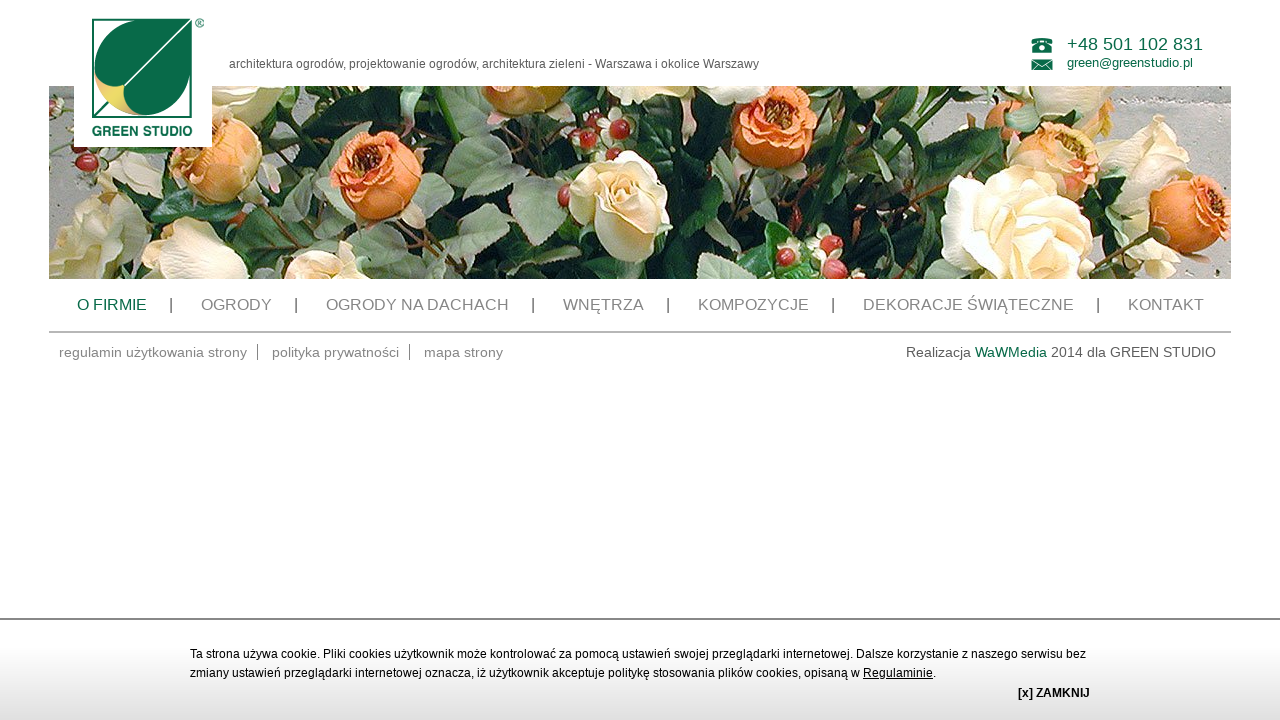

--- FILE ---
content_type: text/html
request_url: https://greenstudio.pl/referencje.html
body_size: 860
content:
<!DOCTYPE html>
<html xmlns="http://www.w3.org/1999/xhtml">
<head>
<meta http-equiv="Content-Type" content="text/html; charset=utf-8" />
<meta name="viewport" content="width=device-width; initial-scale=1.0; maximum-scale=0.64;" />
<title>Greenstudio - architektura ogrodów, projektowanie ogrodów, architektura zieleni - Warszawa i okolice Warszawy - Referencje</title>
<meta name="description" content="Greenstudio Referencje" />
<meta name="keywords" content="Greenstudio, Referencje" />
<link href='http://fonts.googleapis.com/css?family=Signika+Negative:400,700&amp;subset=latin,latin-ext' rel='stylesheet' type='text/css'>
<link rel="stylesheet" type="text/css" href="/css/reset.css" />
<link rel="stylesheet" type="text/css" href="/css/public_style.css" />
<script type="text/javascript" src="/js/jquery-1.7.2.min.js" ></script>
<script type="text/javascript" src="/js/java.js" ></script>
<script type="text/javascript" src="/lib/lytebox/lytebox.js"></script>
<link rel="stylesheet" href="/lib/lytebox/lytebox.css" type="text/css" media="screen" />
</head>

<body onload="checkCookies()">
<script src="/polityka_cookies.js" type="text/javascript"></script>

<div class="container">
	<div class="header">
		<div class="top">
			<a href="/" title="Przejdź do strony głównej" class="logo"><img src="/gfx/logo.png" alt="Green Studio"></a>
			<h1>architektura ogrodów, projektowanie ogrodów, architektura zieleni - Warszawa i okolice Warszawy</h1>
			<div class="contact">
				<p class="phone">+48 501 102 831</p>
				<p class="email"><a href="mailto:green@greenstudio.pl">green@greenstudio.pl</a></p>
			</div><!-- .contact -->		
		</div><!-- .top -->
        

	<div class="header_photo">
		<img src="/db/text_photos/2cb6e01fd8.jpg" alt="Zdjęcie nagłówka">
	</div>
			

	</div><!-- .header -->
	<div class="menu">
		<div class="menu_unhover_box"> </div>
		<div> 
			                    
									<span id="menu_9" class="active">O FIRMIE</span>
							                    
				               
					<a href="/ogrody.html" id="menu_10"  >OGRODY</a>
							                    
				               
					<a href="/ogrody_na_dachach.html" id="menu_18"  >OGRODY NA DACHACH</a>
							                    
				               
					<a href="/wnetrza.html" id="menu_11"  >WNĘTRZA</a>
							                    
				               
					<a href="/kompozycje.html" id="menu_12"  >KOMPOZYCJE</a>
							                    
				               
					<a href="/dekoracje_swiateczne.html" id="menu_19"  >DEKORACJE ŚWIĄTECZNE</a>
							                    
				               
					<a href="/kontakt.html" id="menu_13"  >KONTAKT</a>
									</div>
	</div><!--.menu-->	
	<div class="submenu_list">
		<div class="submenu_box" id="submenu_9"><ul><li><a href="/o_green_studio.html">o Green Studio</a></li><li><a href="/zespol-green-studio.html">zespół green studio</a></li><li><a href="/referencje.html">referencje</a></li><li><a href="/realizacje.html">realizacje</a></li><li><a href="/praca.html">praca</a></li></ul></div>
	</div><!-- .submenu_list --> <div class="footer">
		<div class="footer_menu">
							<span><a href="/regulamin-uzytkowania-strony.html" >regulamin użytkowania strony</a></span>
							<span><a href="/polityka-prywatności.html" >polityka prywatności</a></span>
							<span><a href="/sitemap.html" >mapa strony</a></span>
							
		</div><!-- .menu -->		
		<div class="copyrights">
			Realizacja <a href="http://wawmedia.pl" target="_blank">WaWMedia</a> 2014 dla GREEN STUDIO
		</div>
		<div class="cleaner"></div>
	</div><!-- .footer -->
</div><!-- .container -->

</body>
</html>

--- FILE ---
content_type: text/css
request_url: https://greenstudio.pl/css/public_style.css
body_size: 3046
content:
@charset "utf-8";
/* CSS Document */
/* ZMIENNNE  */
/* Ogólne  */
/* zmienne kolorów */
/* rodzaje czcionek */
/* wymiary  - SZerokości i Wysokości*/
/* END: ZMIENNNE  */
/* Mixiny  */
/* -----------  */
/* -----------  */
/* -----------  */
/* -----------  */
/* line 63, ../sass/public_style.scss */
a {
  text-decoration: none;
  color: #5e5e5e;
}
/* line 66, ../sass/public_style.scss */
a img {
  border: 0px;
}
/* line 70, ../sass/public_style.scss */
a:visited {
  text-decoration: none;
}
/* line 74, ../sass/public_style.scss */
a:hover {
  text-decoration: none;
}

/*
	STYLE STRONY OGOLNE
*/
/* line 83, ../sass/public_style.scss */
.message-good, .message-bad, .message-info {
  padding: 10px 10px 10px 40px;
  margin-bottom: 10px;
  background-position: 7px 7px;
  background-repeat: no-repeat;
}

/* line 90, ../sass/public_style.scss */
.message-good {
  border: 1px solid #cae49c;
  color: #516f1b;
  background-color: #f3ffd0;
  background-image: url(../gfx/accept-big.png);
}

/* line 97, ../sass/public_style.scss */
.message-good a {
  color: #516f1b;
}

/* line 101, ../sass/public_style.scss */
.message-bad {
  border: 1px solid #ffdede;
  color: #ce0000;
  background-color: #fff1f1;
  background-image: url(../gfx/exclamation-big.png);
}

/* line 108, ../sass/public_style.scss */
.message-bad a {
  color: #ce0000;
}

/* line 112, ../sass/public_style.scss */
.message-info {
  border: 1px solid #ededb3;
  background-color: #ffffcc;
  background-image: url(../gfx/information-big.png);
}

/* line 119, ../sass/public_style.scss */
.cleaner {
  clear: both;
  float: none;
}
/* line 122, ../sass/public_style.scss */
.cleaner.c10 {
  height: 10px;
}

/* ----------------------------------------- */
/* ----------------------------------------- */
/* ----------------------------------------- */
/* ----------------------------------------- */
/* line 133, ../sass/public_style.scss */
body {
  font-family: "Signika Negative", sans-serif;
  font-size: 14px;
  color: #5e5e5e;
  margin: 0 auto;
  padding: 0px;
  background-color: white;
  max-width: 100%;
  min-width: 1182px;
  overflow-x: hidden;
}

/* line 145, ../sass/public_style.scss */
.container {
  width: 1182px;
  margin: auto;
  /* .submenu_box */
}
/* line 150, ../sass/public_style.scss */
.container .header .top {
  height: 86px;
  position: relative;
}
/* line 154, ../sass/public_style.scss */
.container .header .top > a {
  display: block;
  float: left;
  width: 138px;
  height: 147px;
  position: absolute;
  left: 25px;
  z-index: 100;
}
/* line 164, ../sass/public_style.scss */
.container .header .top > h1 {
  float: left;
  margin-left: 180px;
  padding-top: 57px;
  font-size: 12px;
  color: #5e5e5e;
}
/* line 172, ../sass/public_style.scss */
.container .header .top .contact {
  width: 180px;
  float: right;
  padding-right: 20px;
  padding-top: 34px;
}
/* line 178, ../sass/public_style.scss */
.container .header .top .contact p.phone {
  font-size: 18px;
  color: #086a49;
  padding-left: 36px;
  background-position: 0px 4px;
  background-repeat: no-repeat;
  background-image: url("../gfx/phone.png");
}
/* line 187, ../sass/public_style.scss */
.container .header .top .contact p.email {
  font-size: 13px;
  color: #086a49;
  padding-left: 36px;
  background-position: 0px 4px;
  background-repeat: no-repeat;
  background-image: url("../gfx/email.png");
}
/* line 194, ../sass/public_style.scss */
.container .header .top .contact p.email > a {
  color: #086a49;
  text-decoration: none;
}
/* line 197, ../sass/public_style.scss */
.container .header .top .contact p.email > a:hover {
  text-decoration: underline;
}
/* line 205, ../sass/public_style.scss */
.container .header .header_photo {
  width: 1182px;
  height: 193px;
  position: relative;
  z-index: 50;
}
/* line 212, ../sass/public_style.scss */
.container .header .banner {
  width: 1182px;
  height: 429px;
  position: relative;
  z-index: 50;
}
/* line 218, ../sass/public_style.scss */
.container .header .banner .togglers {
  width: 1172px;
  text-align: right;
  height: 10px;
  position: absolute;
  top: 10px;
  left: 5px;
  z-index: 50;
}
/* line 226, ../sass/public_style.scss */
.container .header .banner .togglers > span {
  display: inline-block;
  width: 10px;
  height: 10px;
  background-color: #ffffff;
  cursor: pointer;
  margin-right: 5px;
  transition: 0.5s all;
}
/* line 234, ../sass/public_style.scss */
.container .header .banner .togglers > span:hover, .container .header .banner .togglers > span.active {
  background-color: #e9d868;
}
/* line 240, ../sass/public_style.scss */
.container .header .banner .arrows {
  width: 1182px;
  height: 57px;
  position: absolute;
  top: 362px;
  z-index: 50;
}
/* line 246, ../sass/public_style.scss */
.container .header .banner .arrows .left {
  display: block;
  float: left;
  width: 58px;
  height: 58px;
  background-image: url("../gfx/banner_left.png");
  background-position: top;
  cursor: pointer;
  transition: 0.5s all;
}
/* line 256, ../sass/public_style.scss */
.container .header .banner .arrows .right {
  display: block;
  float: right;
  width: 58px;
  height: 58px;
  background-image: url("../gfx/banner_right.png");
  background-position: top;
  cursor: pointer;
  transition: 0.5s all;
}
/* line 266, ../sass/public_style.scss */
.container .header .banner .arrows > span:hover {
  background-position: bottom;
}
/* line 271, ../sass/public_style.scss */
.container .header .banner .zbior {
  width: 1182px;
  height: 429px;
  z-index: 40;
  position: relative;
}
/* line 276, ../sass/public_style.scss */
.container .header .banner .zbior .banner_item {
  position: absolute;
  width: 1182px;
  height: 429px;
}
/* line 280, ../sass/public_style.scss */
.container .header .banner .zbior .banner_item img {
  position: absolute;
}
/* line 283, ../sass/public_style.scss */
.container .header .banner .zbior .banner_item .text {
  width: 243px;
  height: 294px;
  padding: 135px 45px 0px 45px;
  right: 0px;
  background-color: rgba(25, 114, 86, 0.9);
  position: absolute;
  color: #e3e3e3;
}
/* line 291, ../sass/public_style.scss */
.container .header .banner .zbior .banner_item .text h1 {
  font-size: 24px;
  color: #fff;
  margin-bottom: 60px;
}
/* line 302, ../sass/public_style.scss */
.container .menu {
  width: 1182px;
  height: 52px;
  border-bottom: 1px solid #b7b7b7;
  text-align: center;
  -webkit-touch-callout: none;
  -webkit-user-select: none;
  -khtml-user-select: none;
  -moz-user-select: none;
  -ms-user-select: none;
  user-select: none;
}
/* line 310, ../sass/public_style.scss */
.container .menu div a, .container .menu div > span {
  display: inline-block;
  height: 52px;
  padding: 0px 25px 0px 25px;
  vertical-align: middle;
  text-decoration: none;
  line-height: 52px;
  font-size: 16px;
  color: #868686;
  cursor: pointer;
  text-transform: uppercase;
  -webkit-transition: background 0.3s ease;
  -webkit-transition: -webkit- background 0.3s ease;
  -moz-transition: background 0.3s ease;
  -ms-transition: background 0.3s ease;
  -o-transition: background 0.3s ease;
  transition: background 0.3s ease;
  background-image: url("../gfx/top_menu_separator.png");
  background-position: right;
  background-repeat: no-repeat;
}
/* line 325, ../sass/public_style.scss */
.container .menu div a:last-child, .container .menu div > span:last-child {
  background-image: none;
}
/* line 329, ../sass/public_style.scss */
.container .menu div a:hover, .container .menu div div > span:hover, .container .menu div > span.act, .container .menu div > a.active, .container .menu div > span.active {
  color: #086a49;
}
/* line 335, ../sass/public_style.scss */
.container .submenu_box {
  padding: 0 0 0 0;
  display: none;
  position: absolute;
  z-index: 9000;
  /* >ul -poziom 1*/
}
/* line 341, ../sass/public_style.scss */
.container .submenu_box > ul {
  /* Submenu poziom 1*/
  list-style-type: none;
  list-style-position: inside;
  color: #086a49;
  background: #efeeee;
  font-size: 12px;
  /* >li -poziom 1*/
}
/* line 347, ../sass/public_style.scss */
.container .submenu_box > ul > li {
  padding: 0px 0px;
  text-align: left;
  /*  link */
  /*  a, a:visited, span, span:visited */
  /* ul -poziom 2*/
}
/* line 352, ../sass/public_style.scss */
.container .submenu_box > ul > li > a, .container .submenu_box > ul > li span, .container .submenu_box > ul > li a:visited, .container .submenu_box > ul > li span:visited {
  display: block;
  cursor: pointer;
  padding: 5px 10px 5px 34px;
  line-height: 29px;
  font-size: 12px;
  color: #086a49;
  background-color: #efeeee;
  border-bottom: 1px solid #fff;
  -webkit-transition: background 0.3s ease;
  -webkit-transition: -webkit- background 0.3s ease;
  -moz-transition: background 0.3s ease;
  -ms-transition: background 0.3s ease;
  -o-transition: background 0.3s ease;
  transition: background 0.3s ease;
  -webkit-touch-callout: none;
  -webkit-user-select: none;
  -khtml-user-select: none;
  -moz-user-select: none;
  -ms-user-select: none;
  user-select: none;
}
/* line 363, ../sass/public_style.scss */
.container .submenu_box > ul > li > a:hover, .container .submenu_box > ul > li span:hover, .container .submenu_box > ul > li a:visited:hover, .container .submenu_box > ul > li span:visited:hover {
  background-color: #086a49;
  color: #fff;
}
/* line 370, ../sass/public_style.scss */
.container .submenu_box > ul > li ul {
  /* Submenu poziom 2*/
  list-style-type: none;
  list-style-position: inside;
  /* li -poziom 2*/
}
/* line 373, ../sass/public_style.scss */
.container .submenu_box > ul > li ul li {
  /* a */
}
/* line 375, ../sass/public_style.scss */
.container .submenu_box > ul > li ul li a {
  padding: 5px 10px 5px 50px;
  line-height: 29px;
  font-size: 12px;
  display: block;
  color: #086a49;
  -webkit-transition: background 0.3s ease;
  -webkit-transition: -webkit- background 0.3s ease;
  -moz-transition: background 0.3s ease;
  -ms-transition: background 0.3s ease;
  -o-transition: background 0.3s ease;
  transition: background 0.3s ease;
  -webkit-touch-callout: none;
  -webkit-user-select: none;
  -khtml-user-select: none;
  -moz-user-select: none;
  -ms-user-select: none;
  user-select: none;
  padding-left: 40px;
  height: 29px;
  background-color: #efeeee;
  border-bottom: 1px solid #fff;
}
/* line 387, ../sass/public_style.scss */
.container .submenu_box > ul > li ul li a:hover {
  background-color: #086a49;
  color: #fff;
}
/* line 400, ../sass/public_style.scss */
.container .home_page {
  width: 1182px;
}
/* line 403, ../sass/public_style.scss */
.container .home_page .box {
  padding: 25px 15px 25px 15px;
  float: left;
}
/* line 406, ../sass/public_style.scss */
.container .home_page .box h1 {
  font-size: 24px;
  color: #086a49;
  margin-bottom: 20px;
}
/* line 411, ../sass/public_style.scss */
.container .home_page .box .text {
  text-align: justify;
  height: 130px;
}
/* line 415, ../sass/public_style.scss */
.container .home_page .box > a {
  display: block;
  float: right;
  height: 24px;
  line-height: 24px;
  padding: 0px 12px 0px 12px;
  background-color: #086a49;
  -webkit-transition: background 0.3s ease;
  -webkit-transition: -webkit- background 0.3s ease;
  -moz-transition: background 0.3s ease;
  -ms-transition: background 0.3s ease;
  -o-transition: background 0.3s ease;
  transition: background 0.3s ease;
  color: #fff;
}
/* line 424, ../sass/public_style.scss */
.container .home_page .box > a:hover {
  background-color: #868686;
  text-decoration: none;
}
/* line 429, ../sass/public_style.scss */
.container .home_page .box.left {
  margin-right: 40px;
  width: 370px;
}
/* line 433, ../sass/public_style.scss */
.container .home_page .box.right {
  width: 712px;
}
/* line 438, ../sass/public_style.scss */
.container .home_page .slajder {
  width: 1142px;
  padding-left: 20px;
  padding-right: 20px;
  border-top: 1px solid #b7b7b7;
}
/* line 443, ../sass/public_style.scss */
.container .home_page .slajder h1 {
  height: 60px;
  line-height: 60px;
  font-size: 24px;
  color: #086a49;
}
/* line 449, ../sass/public_style.scss */
.container .home_page .slajder .carousel_gallery {
  height: 240px;
  width: 1182px;
  position: relative;
  left: -20px;
  margin-bottom: 35px;
  /* .infiniteCarousel */
}
/* line 456, ../sass/public_style.scss */
.container .home_page .slajder .carousel_gallery .infiniteCarousel {
  height: 240px;
  width: 1182px;
  padding: 0 0 0 0;
  /* .wrapper */
  /* .arrow */
}
/* line 461, ../sass/public_style.scss */
.container .home_page .slajder .carousel_gallery .infiniteCarousel .wrapper {
  height: 240px;
  width: 1098px;
  overflow: auto;
  margin: auto;
  position: absolute;
  left: 42px;
  /* ul */
}
/* line 469, ../sass/public_style.scss */
.container .home_page .slajder .carousel_gallery .infiniteCarousel .wrapper ul {
  width: 9999px;
  list-style-image: none;
  list-style-position: outside;
  list-style-type: none;
  margin: 0px 0px 0px 0px;
  padding: 0px 0px 0px 0px;
  position: absolute;
  /* li */
}
/* line 479, ../sass/public_style.scss */
.container .home_page .slajder .carousel_gallery .infiniteCarousel .wrapper ul li {
  padding-top: 9px;
  display: block;
  float: left;
  height: 221px;
  width: 274px;
  overflow: hidden;
  text-align: center;
}
/* line 492, ../sass/public_style.scss */
.container .home_page .slajder .carousel_gallery .infiniteCarousel .arrow {
  display: block;
  height: 240px;
  width: 42px;
  position: relative;
  margin: 0 0;
  cursor: pointer;
  background-repeat: no-repeat;
  background-image: url("../gfx/carousel_arrow.png");
}
/* line 502, ../sass/public_style.scss */
.container .home_page .slajder .carousel_gallery .infiniteCarousel .arrow.forward {
  left: 0px;
  float: right;
  display: block;
  position: relative;
  width: 42px;
  height: 240px;
  -webkit-transition: all 0.8s ease;
  -webkit-transition: -webkit- all 0.8s ease;
  -moz-transition: all 0.8s ease;
  -ms-transition: all 0.8s ease;
  -o-transition: all 0.8s ease;
  transition: all 0.8s ease;
  background-position: bottom;
}
/* line 511, ../sass/public_style.scss */
.container .home_page .slajder .carousel_gallery .infiniteCarousel .arrow.forward:hover {
  left: 5px;
}
/* line 516, ../sass/public_style.scss */
.container .home_page .slajder .carousel_gallery .infiniteCarousel .arrow.back {
  left: 0px;
  float: left;
  display: block;
  position: relative;
  width: 42px;
  height: 240px;
  -webkit-transition: all 0.8s ease;
  -webkit-transition: -webkit- all 0.8s ease;
  -moz-transition: all 0.8s ease;
  -ms-transition: all 0.8s ease;
  -o-transition: all 0.8s ease;
  transition: all 0.8s ease;
  background-position: top;
}
/* line 525, ../sass/public_style.scss */
.container .home_page .slajder .carousel_gallery .infiniteCarousel .arrow.back:hover {
  left: -5px;
}
/* line 539, ../sass/public_style.scss */
.container .page {
  /* .file_download */
  /*gallery*/
}
/* line 540, ../sass/public_style.scss */
.container .page .content {
  padding: 20px;
}
/* line 542, ../sass/public_style.scss */
.container .page .content h1 {
  height: 60px;
  line-height: 60px;
  font-size: 24px;
  color: #086a49;
}
/* line 549, ../sass/public_style.scss */
.container .page .content a:hover {
  color: #086a49;
}
/* line 553, ../sass/public_style.scss */
.container .page .content ul, .container .page .content ol {
  margin-left: 25px;
  float: left;
}
/* line 558, ../sass/public_style.scss */
.container .page .content img.fotkaglowna {
  float: left;
  margin-right: 15px;
  margin-bottom: 10px;
}
/* line 566, ../sass/public_style.scss */
.container .page .file_download {
  padding: 0px 25px 25px 25px;
  border-top: 1px solid #b7b7b7;
}
/* line 570, ../sass/public_style.scss */
.container .page .file_download .file_download_title {
  font-size: 18px;
  color: #086a49;
  height: 60px;
  line-height: 60px;
}
/* line 577, ../sass/public_style.scss */
.container .page .file_download .downloadbox {
  float: left;
  height: 32px;
  width: 530px;
  padding-left: 25px;
  margin-bottom: 5px;
  overflow: hidden;
}
/* line 584, ../sass/public_style.scss */
.container .page .file_download .downloadbox .download_icon {
  position: relative;
  display: block;
  top: 2px;
  left: -22px;
  z-index: 1;
  width: 12px;
  height: 12px;
  margin-right: 10px;
  margin-bottom: -12px;
  -webkit-border-radius: 100%;
  -moz-border-radius: 100%;
  -ms-border-radius: 100%;
  border-radius: 100%;
  background: #086a49;
}
/* line 598, ../sass/public_style.scss */
.container .page .file_download .downloadbox .downloadbox_link {
  display: inline-block;
}
/* line 600, ../sass/public_style.scss */
.container .page .file_download .downloadbox .downloadbox_link a {
  font-size: 14px;
  margin-right: 10px;
  color: #5e5e5e;
  line-height: 15px;
  -webkit-transition: all 0.5s ease;
  -webkit-transition: -webkit- all 0.5s ease;
  -moz-transition: all 0.5s ease;
  -ms-transition: all 0.5s ease;
  -o-transition: all 0.5s ease;
  transition: all 0.5s ease;
}
/* line 606, ../sass/public_style.scss */
.container .page .file_download .downloadbox .downloadbox_link a:hover {
  color: #086a49;
  text-decoration: underline;
}
/* line 613, ../sass/public_style.scss */
.container .page .file_download .downloadbox .downloadbox_info {
  color: #929292;
  display: inline-block;
  margin-right: 10px;
  font-size: 14px;
  line-height: 15px;
}
/* line 620, ../sass/public_style.scss */
.container .page .file_download .downloadbox .downloadbox_info span {
  font-size: 11px;
}
/* line 629, ../sass/public_style.scss */
.container .page .gallery {
  padding: 0px 25px 25px 25px;
  border-top: 1px solid #b7b7b7;
  /*gallery_content*/
}
/* line 633, ../sass/public_style.scss */
.container .page .gallery .gallery_titlebox {
  font-size: 18px;
  color: #086a49;
  height: 60px;
  line-height: 60px;
}
/* line 641, ../sass/public_style.scss */
.container .page .gallery .gallery_content {
  width: 1015px;
  margin: auto;
  /*gallery_item*/
}
/* line 645, ../sass/public_style.scss */
.container .page .gallery .gallery_content .gallery_item {
  height: 307px;
  width: 221px;
  padding: 0;
  margin: 0px 43px 0px 0px;
  overflow: hidden;
  float: left;
}
/* line 653, ../sass/public_style.scss */
.container .page .gallery .gallery_content .gallery_item:nth-child(4n) {
  margin-right: 0px!important;
}
/* line 657, ../sass/public_style.scss */
.container .page .gallery .gallery_content .gallery_item a {
  display: block;
  text-decoration: none;
  color: #656565;
  line-height: 13px;
}
/* line 663, ../sass/public_style.scss */
.container .page .gallery .gallery_content .gallery_item .zoom {
  background: center no-repeat url("../gfx/gallery_zoom.png");
  position: absolute;
  display: block;
  width: 221px;
  height: 221px;
  opacity: 0;
  -webkit-transition: all 0.5s ease;
  -webkit-transition: -webkit- all 0.5s ease;
  -moz-transition: all 0.5s ease;
  -ms-transition: all 0.5s ease;
  -o-transition: all 0.5s ease;
  transition: all 0.5s ease;
}
/* line 672, ../sass/public_style.scss */
.container .page .gallery .gallery_content .gallery_item img {
  -webkit-transition: opacity 0.5s ease;
  -webkit-transition: -webkit- opacity 0.5s ease;
  -moz-transition: opacity 0.5s ease;
  -ms-transition: opacity 0.5s ease;
  -o-transition: opacity 0.5s ease;
  transition: opacity 0.5s ease;
}
/* line 675, ../sass/public_style.scss */
.container .page .gallery .gallery_content .gallery_item:hover img {
  opacity: 0.5;
}
/* line 678, ../sass/public_style.scss */
.container .page .gallery .gallery_content .gallery_item:hover .zoom {
  opacity: 1;
}
/* line 682, ../sass/public_style.scss */
.container .page .gallery .gallery_content .gallery_item .gallery_item_photo {
  width: 221px;
  height: 221px;
  background: #fff;
}
/* line 688, ../sass/public_style.scss */
.container .page .gallery .gallery_content .gallery_item .gallery_item_desc {
  margin: 8px 0px 8px 0px;
  width: 221px;
  height: 70px;
}
/* line 702, ../sass/public_style.scss */
.container .footer {
  height: 38px;
  line-height: 38px;
  text-align: left;
  border-top: 1px solid #b7b7b7;
}
/* line 708, ../sass/public_style.scss */
.container .footer .footer_menu {
  width: 500px;
  float: left;
}
/* line 711, ../sass/public_style.scss */
.container .footer .footer_menu span {
  border-right: thin solid #868686;
}
/* line 714, ../sass/public_style.scss */
.container .footer .footer_menu span a {
  color: #868686;
  padding: 0px 10px;
  -webkit-transition: color 0.2s ease;
  -webkit-transition: -webkit- color 0.2s ease;
  -moz-transition: color 0.2s ease;
  -ms-transition: color 0.2s ease;
  -o-transition: color 0.2s ease;
  transition: color 0.2s ease;
}
/* line 718, ../sass/public_style.scss */
.container .footer .footer_menu span a:hover {
  color: #086a49;
}
/* line 723, ../sass/public_style.scss */
.container .footer .footer_menu span:last-of-type {
  border-right: none;
}
/* line 725, ../sass/public_style.scss */
.container .footer .footer_menu span:last-of-type > a {
  padding-right: 0px;
}
/* line 733, ../sass/public_style.scss */
.container .footer .copyrights {
  float: right;
  text-align: right;
  padding-right: 15px;
  -webkit-transition: color 0.2s ease;
  -webkit-transition: -webkit- color 0.2s ease;
  -moz-transition: color 0.2s ease;
  -ms-transition: color 0.2s ease;
  -o-transition: color 0.2s ease;
  transition: color 0.2s ease;
}
/* line 738, ../sass/public_style.scss */
.container .footer .copyrights a {
  color: #086a49;
}
/* line 740, ../sass/public_style.scss */
.container .footer .copyrights a:hover {
  color: #868686;
}

/*
KONTAKT
*/
/* line 753, ../sass/public_style.scss */
.kontakt_formularz {
  width: 640px;
  margin: auto;
  padding-bottom: 20px;
}

/* line 759, ../sass/public_style.scss */
.kf_row {
  min-height: 30px;
  line-height: 30px;
  margin-bottom: 10px;
}

/* line 765, ../sass/public_style.scss */
.kf_row input {
  width: 298px;
  padding-left: 5px;
  padding-right: 5px;
  height: 30px;
  line-height: 30px;
  border: 1px solid #E6E2E3;
}

/* line 774, ../sass/public_style.scss */
.kf_row textarea {
  float: right;
  width: 298px;
  height: 104px;
  padding: 5px;
  resize: none;
  border: 1px solid #E6E2E3;
}

/* line 783, ../sass/public_style.scss */
.kf_row a {
  display: block;
  padding: 3px 10px 3px 10px;
  float: right;
  margin-right: 20px;
  transition: 0.5s all;
}

/* line 791, ../sass/public_style.scss */
.kf_row a:hover {
  background-color: #f6f6f6;
}


--- FILE ---
content_type: application/javascript
request_url: https://greenstudio.pl/js/java.js
body_size: 1092
content:
$.fn.infiniteCarousel = function () {

  function repeat(str, num) {
    return new Array( num + 1 ).join( str );
  }

  return this.each(function () {
    var $wrapper = $('> div', this).css('overflow', 'hidden'),
            $slider = $wrapper.find('> ul'),
            $items = $slider.find('> li'),
            $single = $items.filter(':first'),

            singleWidth = $single.outerWidth(),
            visible = Math.ceil($wrapper.innerWidth() / singleWidth),
            currentPage = 1,
            pages = Math.ceil($items.length / visible);


    // 1. Pad so that visible number will always be seen, otherwise create empty items
    if (($items.length % visible) != 0) {
      $slider.append(repeat('<li class="empty" />', visible - ($items.length % visible)));
      $items = $slider.find('> li');
    }

    // 2. Top and tail the list with 'visible' number of items, top has the last section, and tail has the first
    $items.filter(':first').before($items.slice(- visible).clone().addClass('cloned'));
    $items.filter(':last').after($items.slice(0, visible).clone().addClass('cloned'));
    $items = $slider.find('> li'); // reselect

    // 3. Set the left position to the first 'real' item
    $wrapper.scrollLeft(singleWidth * visible);

    // 4. paging function
    function gotoPage(page) {
      var dir = page < currentPage ? -1 : 1,
              n = Math.abs(currentPage - page),
              left = singleWidth * dir * visible * n;
      $wrapper.filter(':not(:animated)').animate({
        scrollLeft : '+=' + left
      }, 500, function () {
        if (page == 0) {
          $wrapper.scrollLeft(singleWidth * visible * pages);
          page = pages;
        } else if (page > pages) {
          $wrapper.scrollLeft(singleWidth * visible);
          // reset back to start position
          page = 1;
        }

        currentPage = page;
      });

      return false;
    }

    $wrapper.after('<a class="arrow back"><span></span></a><a class="arrow forward"><span></span></a>');

    // 5. Bind to the forward and back buttons
    $('a.back', this).click(function () {
      return gotoPage(currentPage - 1);
    });

    $('a.forward', this).click(function () {
      return gotoPage(currentPage + 1);
    });

    // create a public interface to move to a specific page
    $(this).bind('goto', function (event, page) {
      gotoPage(page);
    });
  });
};

$(document).ready(function() {
  //karuzela
  $('.infiniteCarousel').infiniteCarousel();

  //MENU TOP
  $(".menu>div>span, .menu>div>a").hover(
    function () {
      $(".menu span").removeClass("act");
      var pos = $(this).position();
      $(".submenu_box").slideUp();
      $("#sub" + $(this).attr("id")).slideDown();
      $("#sub" + $(this).attr("id")).addClass("act");
      $("#sub" + $(this).attr("id")).css("left", pos.left);
      $("#sub" + $(this).attr("id")).css("top", pos.top + $(this).innerHeight());
      $(this).addClass("act");
    },
    function () {
      if($("#sub" + $(this).attr("id")).hasClass("act"))
      {
        $("#sub" + $(this).attr("id")).hover(
          function(){

          },
          function(){
            $(".submenu_box").slideUp();
            $( ".submenu_box" ).promise().done(function() {
              $(".menu>div>span").removeClass("act");
            });
            $(".submenu_box").removeClass("act");
          }
        );
      }
      else
      {

      }
    });
  //dodatkowy warunek - wyjechanie w górę kursorem
  $(".menu_unhover_box, .logo, .content_main").hover(function(){
    $(".submenu_box").slideUp();
    $( ".submenu_box" ).promise().done(function() {
      $(".menu>div>span").removeClass("act");
    });
    $(".submenu_box").removeClass("act");
  });

  // akordeon
  $('.submenu_box>ul>li>span').click(function(){
    if($(this).hasClass('act')){
      $(this).next().slideUp();
      $(this).removeClass('act');
    }
    else{
      $('.submenu_box>ul>li>ul').slideUp();
      $(this).next().slideDown();
      $(this).addClass('act');
    }
  });

});